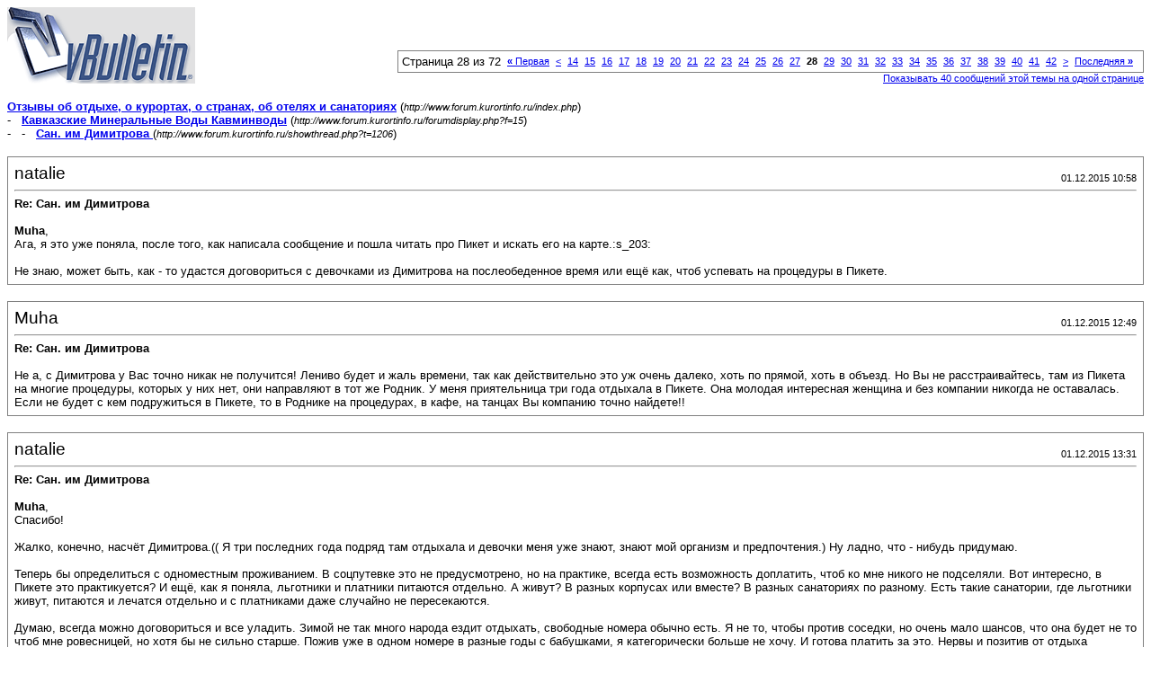

--- FILE ---
content_type: text/html; charset=UTF-8
request_url: https://www.forum.kurortinfo.ru/printthread.php?s=53da87f542598a8fcd1964476abfc4b6&t=1206&pp=10&page=28
body_size: 5784
content:
<!DOCTYPE html PUBLIC "-//W3C//DTD XHTML 1.0 Transitional//EN" "http://www.w3.org/TR/xhtml1/DTD/xhtml1-transitional.dtd">
<html xmlns="http://www.w3.org/1999/xhtml" dir="ltr" lang="ru">
<head>
<meta http-equiv="Content-Type" content="text/html; charset=UTF-8" />
<meta name="generator" content="vBulletin 3.8.11" />
<title>Отзывы об отдыхе, о курортах, о странах, об отелях и санаториях -  Сан. им Димитрова </title>
<style type="text/css">
<!--
td, p, li, div
{
	font: 10pt verdana, geneva, lucida, 'lucida grande', arial, helvetica, sans-serif;
}
.smallfont
{
	font-size: 11px;
}
.tborder
{
	border: 1px solid #808080;
}
.thead
{
	background-color: #EEEEEE;
}
.page
{
	background-color: #FFFFFF;
	color: #000000;
}
-->
</style>
</head>
<body class="page">

<table cellpadding="0" cellspacing="0" border="0" width="100%">
<tr valign="bottom">
	<td><a href="http://www.forum.kurortinfo.ru/"><img src="images/misc/vbulletin3_logo_white.gif" alt="Отзывы об отдыхе, о курортах, о странах, об отелях и санаториях" border="0" /></a></td>
	<td align="right">
		<div class="smallfont"><div class="pagenav" align="right">
<table class="tborder" cellpadding="3" cellspacing="1" border="0">
<tr>
	<td class="vbmenu_control" style="font-weight:normal">Страница 28 из 72</td>
	<td class="alt1" nowrap="nowrap"><a rel="start" class="smallfont" href="printthread.php?s=07523ebe3f462810f1d12cccb165d8b6&amp;t=1206&amp;pp=10" title="Первая страница - с 1 по 10 из 714"><strong>&laquo;</strong> Первая</a></td>
	<td class="alt1"><a rel="prev" class="smallfont" href="printthread.php?s=07523ebe3f462810f1d12cccb165d8b6&amp;t=1206&amp;pp=10&amp;page=27" title="Предыдущая страница - с 261 по 270 из 714">&lt;</a></td>
	<td class="alt1"><a class="smallfont" href="printthread.php?s=07523ebe3f462810f1d12cccb165d8b6&amp;t=1206&amp;pp=10&amp;page=14" title="с 131 по 140 из 714">14</a></td><td class="alt1"><a class="smallfont" href="printthread.php?s=07523ebe3f462810f1d12cccb165d8b6&amp;t=1206&amp;pp=10&amp;page=15" title="с 141 по 150 из 714">15</a></td><td class="alt1"><a class="smallfont" href="printthread.php?s=07523ebe3f462810f1d12cccb165d8b6&amp;t=1206&amp;pp=10&amp;page=16" title="с 151 по 160 из 714">16</a></td><td class="alt1"><a class="smallfont" href="printthread.php?s=07523ebe3f462810f1d12cccb165d8b6&amp;t=1206&amp;pp=10&amp;page=17" title="с 161 по 170 из 714">17</a></td><td class="alt1"><a class="smallfont" href="printthread.php?s=07523ebe3f462810f1d12cccb165d8b6&amp;t=1206&amp;pp=10&amp;page=18" title="с 171 по 180 из 714">18</a></td><td class="alt1"><a class="smallfont" href="printthread.php?s=07523ebe3f462810f1d12cccb165d8b6&amp;t=1206&amp;pp=10&amp;page=19" title="с 181 по 190 из 714">19</a></td><td class="alt1"><a class="smallfont" href="printthread.php?s=07523ebe3f462810f1d12cccb165d8b6&amp;t=1206&amp;pp=10&amp;page=20" title="с 191 по 200 из 714">20</a></td><td class="alt1"><a class="smallfont" href="printthread.php?s=07523ebe3f462810f1d12cccb165d8b6&amp;t=1206&amp;pp=10&amp;page=21" title="с 201 по 210 из 714">21</a></td><td class="alt1"><a class="smallfont" href="printthread.php?s=07523ebe3f462810f1d12cccb165d8b6&amp;t=1206&amp;pp=10&amp;page=22" title="с 211 по 220 из 714">22</a></td><td class="alt1"><a class="smallfont" href="printthread.php?s=07523ebe3f462810f1d12cccb165d8b6&amp;t=1206&amp;pp=10&amp;page=23" title="с 221 по 230 из 714">23</a></td><td class="alt1"><a class="smallfont" href="printthread.php?s=07523ebe3f462810f1d12cccb165d8b6&amp;t=1206&amp;pp=10&amp;page=24" title="с 231 по 240 из 714">24</a></td><td class="alt1"><a class="smallfont" href="printthread.php?s=07523ebe3f462810f1d12cccb165d8b6&amp;t=1206&amp;pp=10&amp;page=25" title="с 241 по 250 из 714">25</a></td><td class="alt1"><a class="smallfont" href="printthread.php?s=07523ebe3f462810f1d12cccb165d8b6&amp;t=1206&amp;pp=10&amp;page=26" title="с 251 по 260 из 714">26</a></td><td class="alt1"><a class="smallfont" href="printthread.php?s=07523ebe3f462810f1d12cccb165d8b6&amp;t=1206&amp;pp=10&amp;page=27" title="с 261 по 270 из 714">27</a></td>	<td class="alt2"><span class="smallfont" title="Показано с 271 по 280 из 714."><strong>28</strong></span></td>
 <td class="alt1"><a class="smallfont" href="printthread.php?s=07523ebe3f462810f1d12cccb165d8b6&amp;t=1206&amp;pp=10&amp;page=29" title="с 281 по 290 из 714">29</a></td><td class="alt1"><a class="smallfont" href="printthread.php?s=07523ebe3f462810f1d12cccb165d8b6&amp;t=1206&amp;pp=10&amp;page=30" title="с 291 по 300 из 714">30</a></td><td class="alt1"><a class="smallfont" href="printthread.php?s=07523ebe3f462810f1d12cccb165d8b6&amp;t=1206&amp;pp=10&amp;page=31" title="с 301 по 310 из 714">31</a></td><td class="alt1"><a class="smallfont" href="printthread.php?s=07523ebe3f462810f1d12cccb165d8b6&amp;t=1206&amp;pp=10&amp;page=32" title="с 311 по 320 из 714">32</a></td><td class="alt1"><a class="smallfont" href="printthread.php?s=07523ebe3f462810f1d12cccb165d8b6&amp;t=1206&amp;pp=10&amp;page=33" title="с 321 по 330 из 714">33</a></td><td class="alt1"><a class="smallfont" href="printthread.php?s=07523ebe3f462810f1d12cccb165d8b6&amp;t=1206&amp;pp=10&amp;page=34" title="с 331 по 340 из 714">34</a></td><td class="alt1"><a class="smallfont" href="printthread.php?s=07523ebe3f462810f1d12cccb165d8b6&amp;t=1206&amp;pp=10&amp;page=35" title="с 341 по 350 из 714">35</a></td><td class="alt1"><a class="smallfont" href="printthread.php?s=07523ebe3f462810f1d12cccb165d8b6&amp;t=1206&amp;pp=10&amp;page=36" title="с 351 по 360 из 714">36</a></td><td class="alt1"><a class="smallfont" href="printthread.php?s=07523ebe3f462810f1d12cccb165d8b6&amp;t=1206&amp;pp=10&amp;page=37" title="с 361 по 370 из 714">37</a></td><td class="alt1"><a class="smallfont" href="printthread.php?s=07523ebe3f462810f1d12cccb165d8b6&amp;t=1206&amp;pp=10&amp;page=38" title="с 371 по 380 из 714">38</a></td><td class="alt1"><a class="smallfont" href="printthread.php?s=07523ebe3f462810f1d12cccb165d8b6&amp;t=1206&amp;pp=10&amp;page=39" title="с 381 по 390 из 714">39</a></td><td class="alt1"><a class="smallfont" href="printthread.php?s=07523ebe3f462810f1d12cccb165d8b6&amp;t=1206&amp;pp=10&amp;page=40" title="с 391 по 400 из 714">40</a></td><td class="alt1"><a class="smallfont" href="printthread.php?s=07523ebe3f462810f1d12cccb165d8b6&amp;t=1206&amp;pp=10&amp;page=41" title="с 401 по 410 из 714">41</a></td><td class="alt1"><a class="smallfont" href="printthread.php?s=07523ebe3f462810f1d12cccb165d8b6&amp;t=1206&amp;pp=10&amp;page=42" title="с 411 по 420 из 714">42</a></td>
	<td class="alt1"><a rel="next" class="smallfont" href="printthread.php?s=07523ebe3f462810f1d12cccb165d8b6&amp;t=1206&amp;pp=10&amp;page=29" title="Следующая страница - с 281 по 290 из 714">&gt;</a></td>
	<td class="alt1" nowrap="nowrap"><a class="smallfont" href="printthread.php?s=07523ebe3f462810f1d12cccb165d8b6&amp;t=1206&amp;pp=10&amp;page=72" title="Последняя страница - с 711 по 714 из 714">Последняя <strong>&raquo;</strong></a></td>
	<td class="vbmenu_control" title="printthread.php?s=07523ebe3f462810f1d12cccb165d8b6&amp;t=1206&amp;pp=10"><a name="PageNav"></a></td>
</tr>
</table>
</div></div>
		
		<div class="smallfont"><a href="printthread.php?s=07523ebe3f462810f1d12cccb165d8b6&amp;t=1206&amp;pp=40">Показывать 40 сообщений этой темы на одной странице</a></div>
		
	</td>
</tr>
</table>

<br />

<div>
	<a href="http://www.forum.kurortinfo.ru/index.php" accesskey="1"><strong>Отзывы об отдыхе, о курортах, о странах, об отелях и санаториях</strong></a>
	(<span class="smallfont"><em>http://www.forum.kurortinfo.ru/index.php</em></span>)
</div>
<div>
	- &nbsp; <a href="forumdisplay.php?f=15"><strong>Кавказские Минеральные Воды Кавминводы</strong></a>
	(<span class="smallfont"><em>http://www.forum.kurortinfo.ru/forumdisplay.php?f=15</em></span>)
</div>
<div>
	- &nbsp; - &nbsp;  <a href="showthread.php?t=1206" accesskey="3"><strong>Сан. им Димитрова </strong></a>
	(<span class="smallfont"><em>http://www.forum.kurortinfo.ru/showthread.php?t=1206</em></span>)
</div>

<br />

<table class="tborder" cellpadding="6" cellspacing="1" border="0" width="100%">
<tr>
	<td class="page">

		<table cellpadding="0" cellspacing="0" border="0" width="100%">
		<tr valign="bottom">
			<td style="font-size:14pt">natalie</td>
			<td class="smallfont" align="right">01.12.2015 10:58</td>
		</tr>
		</table>

		<hr />

		
			<div><strong>Re: Сан. им Димитрова</strong><br />&nbsp;</div>
		
		

		<div><b>Muha</b>,<br />
 Ага, я это уже поняла, после того, как написала сообщение и пошла читать про Пикет и искать его на карте.:s_203:<br />
<br />
Не знаю, может быть, как - то удастся договориться с девочками из Димитрова на послеобеденное время или ещё как, чтоб успевать на процедуры в Пикете.</div>
	</td>
</tr>
</table>
<br /><table class="tborder" cellpadding="6" cellspacing="1" border="0" width="100%">
<tr>
	<td class="page">

		<table cellpadding="0" cellspacing="0" border="0" width="100%">
		<tr valign="bottom">
			<td style="font-size:14pt">Muha</td>
			<td class="smallfont" align="right">01.12.2015 12:49</td>
		</tr>
		</table>

		<hr />

		
			<div><strong>Re: Сан. им Димитрова</strong><br />&nbsp;</div>
		
		

		<div>Не а, с Димитрова у Вас точно никак не получится! Лениво будет и жаль времени, так как действительно это уж очень далеко, хоть по прямой, хоть в объезд. Но Вы не расстраивайтесь, там из Пикета на многие процедуры, которых у них нет, они направляют в тот же Родник. У меня приятельница три года  отдыхала в Пикете. Она молодая интересная женщина и без компании никогда не оставалась. Если не будет с кем подружиться в Пикете, то в Роднике на процедурах, в кафе, на танцах Вы компанию точно найдете!!</div>
	</td>
</tr>
</table>
<br /><table class="tborder" cellpadding="6" cellspacing="1" border="0" width="100%">
<tr>
	<td class="page">

		<table cellpadding="0" cellspacing="0" border="0" width="100%">
		<tr valign="bottom">
			<td style="font-size:14pt">natalie</td>
			<td class="smallfont" align="right">01.12.2015 13:31</td>
		</tr>
		</table>

		<hr />

		
			<div><strong>Re: Сан. им Димитрова</strong><br />&nbsp;</div>
		
		

		<div><b>Muha</b>,<br />
 Спасибо! <br />
<br />
Жалко, конечно, насчёт Димитрова.(( Я три последних года подряд там отдыхала и девочки меня уже знают, знают мой организм и предпочтения.) Ну ладно, что - нибудь придумаю. <br />
<br />
Теперь бы определиться с одноместным проживанием. В соцпутевке это не предусмотрено, но на практике, всегда есть возможность доплатить, чтоб ко мне никого не подселяли. Вот интересно, в Пикете это практикуется? И ещё, как я поняла, льготники и платники питаются отдельно. А живут? В разных корпусах или вместе? В разных санаториях по разному. Есть такие санатории, где льготники живут, питаются и лечатся отдельно и с платниками даже случайно не пересекаются. <br />
<br />
Думаю, всегда можно договориться и все уладить. Зимой не так много народа ездит отдыхать, свободные номера обычно есть. Я не то, чтобы против соседки, но очень мало шансов, что она будет не то чтоб мне ровесницей, но хотя бы не сильно старше. Пожив уже в одном номере в разные годы с бабушками, я категорически больше не хочу. И готова платить за это. Нервы и позитив от отдыха дороже.)</div>
	</td>
</tr>
</table>
<br /><table class="tborder" cellpadding="6" cellspacing="1" border="0" width="100%">
<tr>
	<td class="page">

		<table cellpadding="0" cellspacing="0" border="0" width="100%">
		<tr valign="bottom">
			<td style="font-size:14pt">Юрий_Д</td>
			<td class="smallfont" align="right">02.12.2015 10:24</td>
		</tr>
		</table>

		<hr />

		
			<div><strong>Re: Сан. им Димитрова</strong><br />&nbsp;</div>
		
		

		<div>natalie, здравствуйте.<br />
Наконец то Вы беспрепятственно могли проходить на танцы в клуб военного санатория. А я Вам говорил, что всё наладится, и всё будет как раньше. Я отдыхал в мае-июне в  военном санатории и  заметил, что наш ведомственный санаторий, стал намного дружелюбней. Спасибо нашим боссам!</div>
	</td>
</tr>
</table>
<br /><table class="tborder" cellpadding="6" cellspacing="1" border="0" width="100%">
<tr>
	<td class="page">

		<table cellpadding="0" cellspacing="0" border="0" width="100%">
		<tr valign="bottom">
			<td style="font-size:14pt">natalie</td>
			<td class="smallfont" align="right">02.12.2015 11:59</td>
		</tr>
		</table>

		<hr />

		
			<div><strong>Re: Сан. им Димитрова</strong><br />&nbsp;</div>
		
		

		<div><b>Юрий_Д</b>,<br />
 Да, это точно - персонал стал вежливее и доброжелательнее. Чего не скажешь о некоторых отдыхающих. На танцы мне в военный санаторий удалось сходить всего два раза. В первый раз я была одна и обошлось без эксцессов. А во второй раз пришла со своим постоянным спутником (из этого же санатория) и произошёл серьёзный конфликт с одним товарищем из группы сильно подвыпивших господ офицеров. Этот горе - вояка повел себя настолько по хамски и развязно, что дело чуть не дошло до драки. Взрослые люди, военные пенсионеры, вынуждены были вести себя, как мальчишки, которые не поделили девочку на дискотеке. Все присутствующие участвовали в этом шоу. Разнимали и успокаивали конфликтующих. <br />
<br />
После этого, естественно, мой спутник дорогу на танцы мне закрыл.(( Пришлось танцевать у себя, в Димитрова.</div>
	</td>
</tr>
</table>
<br /><table class="tborder" cellpadding="6" cellspacing="1" border="0" width="100%">
<tr>
	<td class="page">

		<table cellpadding="0" cellspacing="0" border="0" width="100%">
		<tr valign="bottom">
			<td style="font-size:14pt">Юрий_Д</td>
			<td class="smallfont" align="right">21.12.2015 14:49</td>
		</tr>
		</table>

		<hr />

		
			<div><strong>Re: Сан. им Димитрова</strong><br />&nbsp;</div>
		
		

		<div>День добрый, пропал немного, но сейчас в обойме!<br />
Да, в семье не без уродов. К сожалению таких "господ "офицеров"", ещё хватает. Из-за таких граждан ведь, недружелюбных, в общем то и складывается впечатление и о всех. Но мы все разные. В основном - хорошие!!!</div>
	</td>
</tr>
</table>
<br /><table class="tborder" cellpadding="6" cellspacing="1" border="0" width="100%">
<tr>
	<td class="page">

		<table cellpadding="0" cellspacing="0" border="0" width="100%">
		<tr valign="bottom">
			<td style="font-size:14pt">alex1710</td>
			<td class="smallfont" align="right">21.12.2015 21:11</td>
		</tr>
		</table>

		<hr />

		
			<div><strong>Re: Сан. им Димитрова</strong><br />&nbsp;</div>
		
		

		<div><div style="margin:20px; margin-top:5px; ">
	<div class="smallfont" style="margin-bottom:2px">Цитата:</div>
	<table cellpadding="6" cellspacing="0" border="0" width="100%">
	<tr>
		<td class="alt2">
			<hr />
			
				<div>
					Сообщение от <strong>Юрий_Д</strong>
					
				</div>
				<div style="font-style:italic">В основном - хорошие!!!</div>
			
			<hr />
		</td>
	</tr>
	</table>
</div>Ну да:) В основном умные, красивые, в меру упитанные мужчины в полном расцвете сил:)</div>
	</td>
</tr>
</table>
<br /><table class="tborder" cellpadding="6" cellspacing="1" border="0" width="100%">
<tr>
	<td class="page">

		<table cellpadding="0" cellspacing="0" border="0" width="100%">
		<tr valign="bottom">
			<td style="font-size:14pt">Юрий_Д</td>
			<td class="smallfont" align="right">22.12.2015 14:54</td>
		</tr>
		</table>

		<hr />

		
			<div><strong>Re: Сан. им Димитрова</strong><br />&nbsp;</div>
		
		

		<div>Где-то так!</div>
	</td>
</tr>
</table>
<br /><table class="tborder" cellpadding="6" cellspacing="1" border="0" width="100%">
<tr>
	<td class="page">

		<table cellpadding="0" cellspacing="0" border="0" width="100%">
		<tr valign="bottom">
			<td style="font-size:14pt">грустная Елена</td>
			<td class="smallfont" align="right">24.02.2016 16:13</td>
		</tr>
		</table>

		<hr />

		
			<div><strong>Re: Сан. им Димитрова</strong><br />&nbsp;</div>
		
		

		<div>Здравствуйте добрые люди!Решила первый раз съездить в санаторий.Самой стыдно,живу недалеко совсем,а никогда за 30 лет не была в Кисловодске.Надеюсь в санатории мне понравится!..да..и спасибо Елене;-)</div>
	</td>
</tr>
</table>
<br /><table class="tborder" cellpadding="6" cellspacing="1" border="0" width="100%">
<tr>
	<td class="page">

		<table cellpadding="0" cellspacing="0" border="0" width="100%">
		<tr valign="bottom">
			<td style="font-size:14pt">Оля</td>
			<td class="smallfont" align="right">24.02.2016 20:12</td>
		</tr>
		</table>

		<hr />

		
			<div><strong>Re: Сан. им Димитрова</strong><br />&nbsp;</div>
		
		

		<div><div style="margin:20px; margin-top:5px; ">
	<div class="smallfont" style="margin-bottom:2px">Цитата:</div>
	<table cellpadding="6" cellspacing="0" border="0" width="100%">
	<tr>
		<td class="alt2">
			<hr />
			
				<div>
					Сообщение от <strong>грустная Елена</strong>
					(Сообщение 89330)
				</div>
				<div style="font-style:italic">Здравствуйте добрые люди!Решила первый раз съездить в санаторий.Самой стыдно,живу недалеко совсем,а никогда за 30 лет не была в Кисловодске.Надеюсь в санатории мне понравится!</div>
			
			<hr />
		</td>
	</tr>
	</table>
</div>:s_105:Здравствуйте, Елена. Обязательно понравится! А когда вы собираетесь?</div>
	</td>
</tr>
</table>
<br />

<br />

<table cellpadding="0" cellspacing="0" border="0" width="100%">
<tr valign="top">
	<td class="smallfont">Текущее время: <span class="time">16:27</span>. Часовой пояс GMT +4.</td>
	<td align="right">
		<div class="smallfont"><div class="pagenav" align="right">
<table class="tborder" cellpadding="3" cellspacing="1" border="0">
<tr>
	<td class="vbmenu_control" style="font-weight:normal">Страница 28 из 72</td>
	<td class="alt1" nowrap="nowrap"><a rel="start" class="smallfont" href="printthread.php?s=07523ebe3f462810f1d12cccb165d8b6&amp;t=1206&amp;pp=10" title="Первая страница - с 1 по 10 из 714"><strong>&laquo;</strong> Первая</a></td>
	<td class="alt1"><a rel="prev" class="smallfont" href="printthread.php?s=07523ebe3f462810f1d12cccb165d8b6&amp;t=1206&amp;pp=10&amp;page=27" title="Предыдущая страница - с 261 по 270 из 714">&lt;</a></td>
	<td class="alt1"><a class="smallfont" href="printthread.php?s=07523ebe3f462810f1d12cccb165d8b6&amp;t=1206&amp;pp=10&amp;page=14" title="с 131 по 140 из 714">14</a></td><td class="alt1"><a class="smallfont" href="printthread.php?s=07523ebe3f462810f1d12cccb165d8b6&amp;t=1206&amp;pp=10&amp;page=15" title="с 141 по 150 из 714">15</a></td><td class="alt1"><a class="smallfont" href="printthread.php?s=07523ebe3f462810f1d12cccb165d8b6&amp;t=1206&amp;pp=10&amp;page=16" title="с 151 по 160 из 714">16</a></td><td class="alt1"><a class="smallfont" href="printthread.php?s=07523ebe3f462810f1d12cccb165d8b6&amp;t=1206&amp;pp=10&amp;page=17" title="с 161 по 170 из 714">17</a></td><td class="alt1"><a class="smallfont" href="printthread.php?s=07523ebe3f462810f1d12cccb165d8b6&amp;t=1206&amp;pp=10&amp;page=18" title="с 171 по 180 из 714">18</a></td><td class="alt1"><a class="smallfont" href="printthread.php?s=07523ebe3f462810f1d12cccb165d8b6&amp;t=1206&amp;pp=10&amp;page=19" title="с 181 по 190 из 714">19</a></td><td class="alt1"><a class="smallfont" href="printthread.php?s=07523ebe3f462810f1d12cccb165d8b6&amp;t=1206&amp;pp=10&amp;page=20" title="с 191 по 200 из 714">20</a></td><td class="alt1"><a class="smallfont" href="printthread.php?s=07523ebe3f462810f1d12cccb165d8b6&amp;t=1206&amp;pp=10&amp;page=21" title="с 201 по 210 из 714">21</a></td><td class="alt1"><a class="smallfont" href="printthread.php?s=07523ebe3f462810f1d12cccb165d8b6&amp;t=1206&amp;pp=10&amp;page=22" title="с 211 по 220 из 714">22</a></td><td class="alt1"><a class="smallfont" href="printthread.php?s=07523ebe3f462810f1d12cccb165d8b6&amp;t=1206&amp;pp=10&amp;page=23" title="с 221 по 230 из 714">23</a></td><td class="alt1"><a class="smallfont" href="printthread.php?s=07523ebe3f462810f1d12cccb165d8b6&amp;t=1206&amp;pp=10&amp;page=24" title="с 231 по 240 из 714">24</a></td><td class="alt1"><a class="smallfont" href="printthread.php?s=07523ebe3f462810f1d12cccb165d8b6&amp;t=1206&amp;pp=10&amp;page=25" title="с 241 по 250 из 714">25</a></td><td class="alt1"><a class="smallfont" href="printthread.php?s=07523ebe3f462810f1d12cccb165d8b6&amp;t=1206&amp;pp=10&amp;page=26" title="с 251 по 260 из 714">26</a></td><td class="alt1"><a class="smallfont" href="printthread.php?s=07523ebe3f462810f1d12cccb165d8b6&amp;t=1206&amp;pp=10&amp;page=27" title="с 261 по 270 из 714">27</a></td>	<td class="alt2"><span class="smallfont" title="Показано с 271 по 280 из 714."><strong>28</strong></span></td>
 <td class="alt1"><a class="smallfont" href="printthread.php?s=07523ebe3f462810f1d12cccb165d8b6&amp;t=1206&amp;pp=10&amp;page=29" title="с 281 по 290 из 714">29</a></td><td class="alt1"><a class="smallfont" href="printthread.php?s=07523ebe3f462810f1d12cccb165d8b6&amp;t=1206&amp;pp=10&amp;page=30" title="с 291 по 300 из 714">30</a></td><td class="alt1"><a class="smallfont" href="printthread.php?s=07523ebe3f462810f1d12cccb165d8b6&amp;t=1206&amp;pp=10&amp;page=31" title="с 301 по 310 из 714">31</a></td><td class="alt1"><a class="smallfont" href="printthread.php?s=07523ebe3f462810f1d12cccb165d8b6&amp;t=1206&amp;pp=10&amp;page=32" title="с 311 по 320 из 714">32</a></td><td class="alt1"><a class="smallfont" href="printthread.php?s=07523ebe3f462810f1d12cccb165d8b6&amp;t=1206&amp;pp=10&amp;page=33" title="с 321 по 330 из 714">33</a></td><td class="alt1"><a class="smallfont" href="printthread.php?s=07523ebe3f462810f1d12cccb165d8b6&amp;t=1206&amp;pp=10&amp;page=34" title="с 331 по 340 из 714">34</a></td><td class="alt1"><a class="smallfont" href="printthread.php?s=07523ebe3f462810f1d12cccb165d8b6&amp;t=1206&amp;pp=10&amp;page=35" title="с 341 по 350 из 714">35</a></td><td class="alt1"><a class="smallfont" href="printthread.php?s=07523ebe3f462810f1d12cccb165d8b6&amp;t=1206&amp;pp=10&amp;page=36" title="с 351 по 360 из 714">36</a></td><td class="alt1"><a class="smallfont" href="printthread.php?s=07523ebe3f462810f1d12cccb165d8b6&amp;t=1206&amp;pp=10&amp;page=37" title="с 361 по 370 из 714">37</a></td><td class="alt1"><a class="smallfont" href="printthread.php?s=07523ebe3f462810f1d12cccb165d8b6&amp;t=1206&amp;pp=10&amp;page=38" title="с 371 по 380 из 714">38</a></td><td class="alt1"><a class="smallfont" href="printthread.php?s=07523ebe3f462810f1d12cccb165d8b6&amp;t=1206&amp;pp=10&amp;page=39" title="с 381 по 390 из 714">39</a></td><td class="alt1"><a class="smallfont" href="printthread.php?s=07523ebe3f462810f1d12cccb165d8b6&amp;t=1206&amp;pp=10&amp;page=40" title="с 391 по 400 из 714">40</a></td><td class="alt1"><a class="smallfont" href="printthread.php?s=07523ebe3f462810f1d12cccb165d8b6&amp;t=1206&amp;pp=10&amp;page=41" title="с 401 по 410 из 714">41</a></td><td class="alt1"><a class="smallfont" href="printthread.php?s=07523ebe3f462810f1d12cccb165d8b6&amp;t=1206&amp;pp=10&amp;page=42" title="с 411 по 420 из 714">42</a></td>
	<td class="alt1"><a rel="next" class="smallfont" href="printthread.php?s=07523ebe3f462810f1d12cccb165d8b6&amp;t=1206&amp;pp=10&amp;page=29" title="Следующая страница - с 281 по 290 из 714">&gt;</a></td>
	<td class="alt1" nowrap="nowrap"><a class="smallfont" href="printthread.php?s=07523ebe3f462810f1d12cccb165d8b6&amp;t=1206&amp;pp=10&amp;page=72" title="Последняя страница - с 711 по 714 из 714">Последняя <strong>&raquo;</strong></a></td>
	<td class="vbmenu_control" title="printthread.php?s=07523ebe3f462810f1d12cccb165d8b6&amp;t=1206&amp;pp=10"><a name="PageNav"></a></td>
</tr>
</table>
</div></div>
		
		<div class="smallfont"><a href="printthread.php?s=07523ebe3f462810f1d12cccb165d8b6&amp;t=1206&amp;pp=40">Показывать 40 сообщений этой темы на одной странице</a></div>
		
	</td>
</tr>
</table>

<p class="smallfont" align="center">
	Powered by vBulletin&reg; Version 3.8.11<br />Copyright &copy;2000 - 2026, Jelsoft Enterprises Ltd. Перевод: <a href="http://www.zcarot.com/" target="_blank">zCarot</a>
	<br />
	
</p>

</body>
</html>